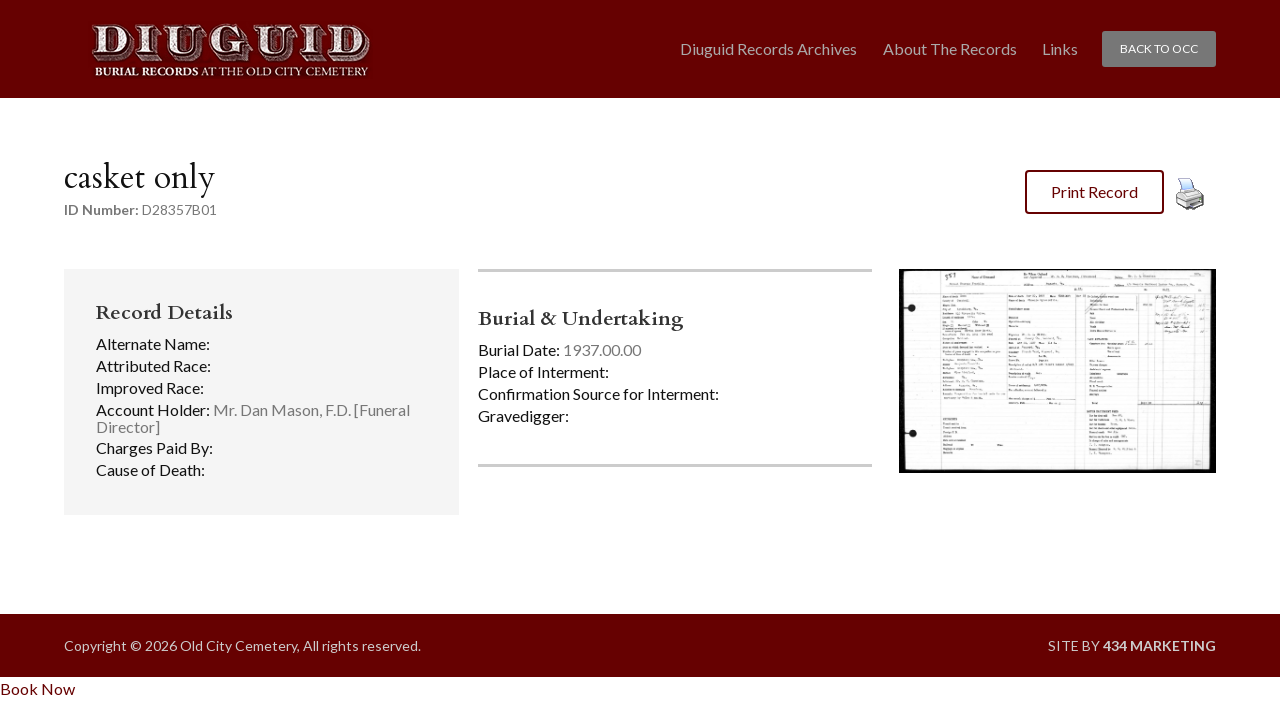

--- FILE ---
content_type: text/html; charset=UTF-8
request_url: https://www.gravegarden.org/diuguid-records/casket-only-d28357b01/
body_size: 5913
content:
<!DOCTYPE html>
<html lang="en-US" id="html">
<head >
<meta charset="UTF-8" />
<meta name="viewport" content="width=device-width, initial-scale=1" />
<meta name='robots' content='index, follow, max-image-preview:large, max-snippet:-1, max-video-preview:-1' />

	<!-- This site is optimized with the Yoast SEO plugin v26.8 - https://yoast.com/product/yoast-seo-wordpress/ -->
	<link media="all" href="https://www.gravegarden.org/wp-content/cache/autoptimize/css/autoptimize_9e5a136b7c63d50bd4348b3e968dd8ec.css" rel="stylesheet"><link media="only screen and (max-width: 900px)" href="https://www.gravegarden.org/wp-content/cache/autoptimize/css/autoptimize_6fe211f8bb15af76999ce9135805d7af.css" rel="stylesheet"><title>casket only-D28357B01 - Old City Cemetery</title>
	<link rel="canonical" href="https://www.gravegarden.org/diuguid-records/casket-only-d28357b01/" />
	<meta property="og:locale" content="en_US" />
	<meta property="og:type" content="article" />
	<meta property="og:title" content="casket only-D28357B01 - Old City Cemetery" />
	<meta property="og:url" content="https://www.gravegarden.org/diuguid-records/casket-only-d28357b01/" />
	<meta property="og:site_name" content="Old City Cemetery" />
	<meta name="twitter:card" content="summary_large_image" />
	<script type="application/ld+json" class="yoast-schema-graph">{"@context":"https://schema.org","@graph":[{"@type":"WebPage","@id":"https://www.gravegarden.org/diuguid-records/casket-only-d28357b01/","url":"https://www.gravegarden.org/diuguid-records/casket-only-d28357b01/","name":"casket only-D28357B01 - Old City Cemetery","isPartOf":{"@id":"https://www.gravegarden.org/#website"},"datePublished":"2019-07-19T22:10:28+00:00","breadcrumb":{"@id":"https://www.gravegarden.org/diuguid-records/casket-only-d28357b01/#breadcrumb"},"inLanguage":"en-US","potentialAction":[{"@type":"ReadAction","target":["https://www.gravegarden.org/diuguid-records/casket-only-d28357b01/"]}]},{"@type":"BreadcrumbList","@id":"https://www.gravegarden.org/diuguid-records/casket-only-d28357b01/#breadcrumb","itemListElement":[{"@type":"ListItem","position":1,"name":"Home","item":"https://www.gravegarden.org/"},{"@type":"ListItem","position":2,"name":"Diuguid Records","item":"https://www.gravegarden.org/diuguid-records/"},{"@type":"ListItem","position":3,"name":"casket only-D28357B01"}]},{"@type":"WebSite","@id":"https://www.gravegarden.org/#website","url":"https://www.gravegarden.org/","name":"Old City Cemetery","description":"","potentialAction":[{"@type":"SearchAction","target":{"@type":"EntryPoint","urlTemplate":"https://www.gravegarden.org/?s={search_term_string}"},"query-input":{"@type":"PropertyValueSpecification","valueRequired":true,"valueName":"search_term_string"}}],"inLanguage":"en-US"}]}</script>
	<!-- / Yoast SEO plugin. -->


<link rel='dns-prefetch' href='//fonts.googleapis.com' />
<link rel="alternate" type="application/rss+xml" title="Old City Cemetery &raquo; Feed" href="https://www.gravegarden.org/feed/" />
<link rel="alternate" type="application/rss+xml" title="Old City Cemetery &raquo; Comments Feed" href="https://www.gravegarden.org/comments/feed/" />
<link rel="alternate" title="oEmbed (JSON)" type="application/json+oembed" href="https://www.gravegarden.org/wp-json/oembed/1.0/embed?url=https%3A%2F%2Fwww.gravegarden.org%2Fdiuguid-records%2Fcasket-only-d28357b01%2F" />
<link rel="alternate" title="oEmbed (XML)" type="text/xml+oembed" href="https://www.gravegarden.org/wp-json/oembed/1.0/embed?url=https%3A%2F%2Fwww.gravegarden.org%2Fdiuguid-records%2Fcasket-only-d28357b01%2F&#038;format=xml" />













<link rel='stylesheet' id='google-fonts-css' href='//fonts.googleapis.com/css2?family=Cardo%3Awght%40400%3B700&#038;family=Lato%3Awght%40300%3B400%3B700&#038;display=swap&#038;ver=6.9' type='text/css' media='all' />





<script type="text/javascript" src="https://www.gravegarden.org/wp-includes/js/jquery/jquery.min.js?ver=3.7.1" id="jquery-core-js"></script>

<script type="text/javascript" id="topbar_frontjs-js-extra">
/* <![CDATA[ */
var tpbr_settings = {"fixed":"notfixed","user_who":"notloggedin","guests_or_users":"all","message":"Old City Cemetery is hiring! Click here for details!","status":"inactive","yn_button":"button","color":"#15a5f2","button_text":"Apply Here","button_url":"https://www.indeed.com/cmp/Old-City-Cemetery-Sma?from=mobviewjob&tk=1g7sg3pgbglqp800&fromjk=592c42958ff63a8c&attributionid=mobvjcmp","button_behavior":"newwindow","is_admin_bar":"no","detect_sticky":"0"};
//# sourceURL=topbar_frontjs-js-extra
/* ]]> */
</script>


<script type="text/javascript" id="wc-add-to-cart-js-extra">
/* <![CDATA[ */
var wc_add_to_cart_params = {"ajax_url":"/wp-admin/admin-ajax.php","wc_ajax_url":"/?wc-ajax=%%endpoint%%","i18n_view_cart":"View cart","cart_url":"https://www.gravegarden.org/cart/","is_cart":"","cart_redirect_after_add":"no"};
//# sourceURL=wc-add-to-cart-js-extra
/* ]]> */
</script>


<script type="text/javascript" id="woocommerce-js-extra">
/* <![CDATA[ */
var woocommerce_params = {"ajax_url":"/wp-admin/admin-ajax.php","wc_ajax_url":"/?wc-ajax=%%endpoint%%","i18n_password_show":"Show password","i18n_password_hide":"Hide password"};
//# sourceURL=woocommerce-js-extra
/* ]]> */
</script>



<link rel="https://api.w.org/" href="https://www.gravegarden.org/wp-json/" /><link rel="EditURI" type="application/rsd+xml" title="RSD" href="https://www.gravegarden.org/xmlrpc.php?rsd" />
<link rel='shortlink' href='https://www.gravegarden.org/?p=63755' />
	<meta name="author" content="Old City Cemetery">
<!-- Global site tag (gtag.js) - Google Analytics -->
<script async src="https://www.googletagmanager.com/gtag/js?id=UA-37880937-1"></script>
<script>
  window.dataLayer = window.dataLayer || [];
  function gtag(){dataLayer.push(arguments);}
  gtag('js', new Date());
  gtag('config', 'UA-37880937-1');
</script>	<noscript><style>.woocommerce-product-gallery{ opacity: 1 !important; }</style></noscript>
	<link rel="icon" href="https://www.gravegarden.org/wp-content/uploads/2022/04/cropped-favicon-32x32.png" sizes="32x32" />
<link rel="icon" href="https://www.gravegarden.org/wp-content/uploads/2022/04/cropped-favicon-192x192.png" sizes="192x192" />
<link rel="apple-touch-icon" href="https://www.gravegarden.org/wp-content/uploads/2022/04/cropped-favicon-180x180.png" />
<meta name="msapplication-TileImage" content="https://www.gravegarden.org/wp-content/uploads/2022/04/cropped-favicon-270x270.png" />
</head>
<body class="wp-singular diuguid_records-template-default single single-diuguid_records postid-63755 wp-theme-genesis wp-child-theme-accel434 theme-genesis woocommerce-no-js header-image full-width-content genesis-breadcrumbs-hidden genesis-footer-widgets-visible fixed-header">	 <a href="#afterBanner" class="skipLink">Skip to content</a>
		<div class="site-container">		<div id="mobile-menu" class="mobile-menu">
			<div class="menu-diuguid-menu-container"><ul id="menu-diuguid-menu" class="menu"><li id="menu-item-4153" class="menu-item menu-item-type-post_type_archive menu-item-object-diuguid_records menu-item-4153"><a href="https://www.gravegarden.org/diuguid-records/">Diuguid Records Archives</a></li>
<li id="menu-item-4261" class="menu-item menu-item-type-post_type menu-item-object-page menu-item-4261"><a href="https://www.gravegarden.org/about-the-records/">About The Records</a></li>
<li id="menu-item-4260" class="menu-item menu-item-type-post_type menu-item-object-page menu-item-4260"><a href="https://www.gravegarden.org/links/">Links</a></li>
</ul></div>			<a class="back-button" href="https://www.gravegarden.org">Back To OCC</a>
		</div>
		    <!--[if IE]>
     <div class="alert alert-warning">
       You are using an <strong>outdated</strong> browser. Please <a href="https://browsehappy.com/?locale=en">upgrade your browser</a> to improve your experience.     </div>
   <![endif]-->
    <header class="site-header"><div class="wrap">		<div class="mobile-show mobile-menu-icon">
			<span></span>
			<span></span>
			<span></span>
			<span></span>
		</div>
				<a class="back-button" href="https://www.gravegarden.org">Back To OCC</a>
		<div id="diuguid-menu" class="diuguid-menu">
			<div class="menu-diuguid-menu-container"><ul id="menu-diuguid-menu-1" class="menu"><li class="menu-item menu-item-type-post_type_archive menu-item-object-diuguid_records menu-item-4153"><a href="https://www.gravegarden.org/diuguid-records/">Diuguid Records Archives</a></li>
<li class="menu-item menu-item-type-post_type menu-item-object-page menu-item-4261"><a href="https://www.gravegarden.org/about-the-records/">About The Records</a></li>
<li class="menu-item menu-item-type-post_type menu-item-object-page menu-item-4260"><a href="https://www.gravegarden.org/links/">Links</a></li>
</ul></div>		</div>
<div class="title-area"><p class="site-title"><a href="https://www.gravegarden.org/">Old City Cemetery</a></p></div><div class="widget-area header-widget-area">	</div></div></header>
        
    
        <div class="site-inner"><div class="wrap">    <div id="diuguid_record">
        <div class="top_info">
            <div class="title_id">
                <h1 class="content_title record_title"> casket only</h1>
                <span class="id_number"><strong>ID Number:</strong> D28357B01</span>
            </div>
            <div class="pdfprnt-buttons pdfprnt-buttons-custom pdfprnt-buttons-diuguid_records pdfprnt-top-right"><a href="https://www.gravegarden.org/diuguid-records/casket-only-d28357b01/?print=pdf" class="pdfprnt-button pdfprnt-button-pdf" target="_blank"><span class="pdfprnt-button-title pdfprnt-button-pdf-title">Print Record</span></a><a href="https://www.gravegarden.org/diuguid-records/casket-only-d28357b01/?print=print" class="pdfprnt-button pdfprnt-button-print" target="_blank"><img src="https://www.gravegarden.org/wp-content/plugins/pdf-print/images/print.png" alt="image_print" title="Print Content" /></a></div>        </div>
        <div class="main_info row">
            <div class="details-burial">
                <div class="record_details sixcol first">
                    <h5 class="group_title">Record Details</h5>
                    <span class="item alternate_name"><strong>Alternate Name:</strong> </span>
                    <span class="item attributed_race"><strong>Attributed Race:</strong> </span>
                    <span class="item improved_race"><strong>Improved Race:</strong> </span>
                    <span class="item account_holder"><strong>Account Holder:</strong> Mr. Dan Mason, F.D. [Funeral Director]</span>
                    <span class="item charges_paid_by"><strong>Charges Paid By:</strong> </span>
                    <span class="item cause_of_death"><strong>Cause of Death:</strong> </span>
                </div>
                <div class="burial fivecol">
                    <h5 class="group_title">Burial & Undertaking</h5>
                    <span class="item burial_date"><strong>Burial Date:</strong> 1937.00.00</span>
                    <span class="item place_of_interment"><strong>Place of Interment:</strong> </span>
                    <span class="item interment_source"><strong>Confirmation Source for Interment:</strong> </span>
                    <span class="item gravedigger"><strong>Gravedigger:</strong> </span>
                </div>
            </div>
                    </div>
        <div class="book_image fourcol">
                            <a href="https://www.gravegarden.org/wp-content/uploads/wpallimport/files/28/D28_357.jpg" target="_blank" class="colorbox_remove"><img src="https://www.gravegarden.org/wp-content/uploads/wpallimport/files/28/D28_357.jpg" /></a>
                    </div>
    </div>
</div></div><footer class="site-footer"><div class="wrap">	<div class="footer-creds">
		<div class="footer-left">
			<div>Copyright &copy; 2026 Old City Cemetery, All rights reserved.</div>
		</div>
		<div class="footer-right">
							<div>Site by <a target="_blank" rel="nofollow" href="https://www.434marketing.com/">434 Marketing</a></div>
					</div>
	</div>
	</div></footer></div><script type="speculationrules">
{"prefetch":[{"source":"document","where":{"and":[{"href_matches":"/*"},{"not":{"href_matches":["/wp-*.php","/wp-admin/*","/wp-content/uploads/*","/wp-content/*","/wp-content/plugins/*","/wp-content/themes/accel434/*","/wp-content/themes/genesis/*","/*\\?(.+)"]}},{"not":{"selector_matches":"a[rel~=\"nofollow\"]"}},{"not":{"selector_matches":".no-prefetch, .no-prefetch a"}}]},"eagerness":"conservative"}]}
</script>
<a href="https://fareharbor.com/embeds/book/oldcitycemetery/?full-items=yes" class="fh-button-flat-green fh-fixed--bottom fh-icon--calendar-check">Book Now</a>
<script>  
  jQuery(document).ready(function($){
    $('.donate_nav').replaceWith('<a href="https://fareharbor.com/embeds/book/oldcitycemetery/items/479941/?full-items=yes&flow=1005478" class="fh-button-outline-green fh-hide--mobile" style="margin:5px !important">Donate</a>');
});</script>
<script>  
  jQuery(document).ready(function($){
var loc = window.location.href;
    if (loc == "https://www.gravegarden.org/events/"){
      $('body > div.site-container > div.site-inner > div > div > div > header').remove();
	  $('body > div.site-container > div.site-inner > div > div > div > nav').remove();
	  $('body > div.site-container > div.site-inner > div > div > div > div.tribe-events-c-subscribe-dropdown__container').remove();
    }
  });
</script>	<script type='text/javascript'>
		(function () {
			var c = document.body.className;
			c = c.replace(/woocommerce-no-js/, 'woocommerce-js');
			document.body.className = c;
		})();
	</script>
	

<script type="text/javascript" id="sitewide-js-extra">
/* <![CDATA[ */
var data = {"stylesheetUrl":"https://www.gravegarden.org/wp-content/themes/accel434"};
//# sourceURL=sitewide-js-extra
/* ]]> */
</script>


<script type="text/javascript" id="wc-order-attribution-js-extra">
/* <![CDATA[ */
var wc_order_attribution = {"params":{"lifetime":1.0e-5,"session":30,"base64":false,"ajaxurl":"https://www.gravegarden.org/wp-admin/admin-ajax.php","prefix":"wc_order_attribution_","allowTracking":true},"fields":{"source_type":"current.typ","referrer":"current_add.rf","utm_campaign":"current.cmp","utm_source":"current.src","utm_medium":"current.mdm","utm_content":"current.cnt","utm_id":"current.id","utm_term":"current.trm","utm_source_platform":"current.plt","utm_creative_format":"current.fmt","utm_marketing_tactic":"current.tct","session_entry":"current_add.ep","session_start_time":"current_add.fd","session_pages":"session.pgs","session_count":"udata.vst","user_agent":"udata.uag"}};
//# sourceURL=wc-order-attribution-js-extra
/* ]]> */
</script>

<script id="wp-emoji-settings" type="application/json">
{"baseUrl":"https://s.w.org/images/core/emoji/17.0.2/72x72/","ext":".png","svgUrl":"https://s.w.org/images/core/emoji/17.0.2/svg/","svgExt":".svg","source":{"concatemoji":"https://www.gravegarden.org/wp-includes/js/wp-emoji-release.min.js?ver=6.9"}}
</script>
<script type="module">
/* <![CDATA[ */
/*! This file is auto-generated */
const a=JSON.parse(document.getElementById("wp-emoji-settings").textContent),o=(window._wpemojiSettings=a,"wpEmojiSettingsSupports"),s=["flag","emoji"];function i(e){try{var t={supportTests:e,timestamp:(new Date).valueOf()};sessionStorage.setItem(o,JSON.stringify(t))}catch(e){}}function c(e,t,n){e.clearRect(0,0,e.canvas.width,e.canvas.height),e.fillText(t,0,0);t=new Uint32Array(e.getImageData(0,0,e.canvas.width,e.canvas.height).data);e.clearRect(0,0,e.canvas.width,e.canvas.height),e.fillText(n,0,0);const a=new Uint32Array(e.getImageData(0,0,e.canvas.width,e.canvas.height).data);return t.every((e,t)=>e===a[t])}function p(e,t){e.clearRect(0,0,e.canvas.width,e.canvas.height),e.fillText(t,0,0);var n=e.getImageData(16,16,1,1);for(let e=0;e<n.data.length;e++)if(0!==n.data[e])return!1;return!0}function u(e,t,n,a){switch(t){case"flag":return n(e,"\ud83c\udff3\ufe0f\u200d\u26a7\ufe0f","\ud83c\udff3\ufe0f\u200b\u26a7\ufe0f")?!1:!n(e,"\ud83c\udde8\ud83c\uddf6","\ud83c\udde8\u200b\ud83c\uddf6")&&!n(e,"\ud83c\udff4\udb40\udc67\udb40\udc62\udb40\udc65\udb40\udc6e\udb40\udc67\udb40\udc7f","\ud83c\udff4\u200b\udb40\udc67\u200b\udb40\udc62\u200b\udb40\udc65\u200b\udb40\udc6e\u200b\udb40\udc67\u200b\udb40\udc7f");case"emoji":return!a(e,"\ud83e\u1fac8")}return!1}function f(e,t,n,a){let r;const o=(r="undefined"!=typeof WorkerGlobalScope&&self instanceof WorkerGlobalScope?new OffscreenCanvas(300,150):document.createElement("canvas")).getContext("2d",{willReadFrequently:!0}),s=(o.textBaseline="top",o.font="600 32px Arial",{});return e.forEach(e=>{s[e]=t(o,e,n,a)}),s}function r(e){var t=document.createElement("script");t.src=e,t.defer=!0,document.head.appendChild(t)}a.supports={everything:!0,everythingExceptFlag:!0},new Promise(t=>{let n=function(){try{var e=JSON.parse(sessionStorage.getItem(o));if("object"==typeof e&&"number"==typeof e.timestamp&&(new Date).valueOf()<e.timestamp+604800&&"object"==typeof e.supportTests)return e.supportTests}catch(e){}return null}();if(!n){if("undefined"!=typeof Worker&&"undefined"!=typeof OffscreenCanvas&&"undefined"!=typeof URL&&URL.createObjectURL&&"undefined"!=typeof Blob)try{var e="postMessage("+f.toString()+"("+[JSON.stringify(s),u.toString(),c.toString(),p.toString()].join(",")+"));",a=new Blob([e],{type:"text/javascript"});const r=new Worker(URL.createObjectURL(a),{name:"wpTestEmojiSupports"});return void(r.onmessage=e=>{i(n=e.data),r.terminate(),t(n)})}catch(e){}i(n=f(s,u,c,p))}t(n)}).then(e=>{for(const n in e)a.supports[n]=e[n],a.supports.everything=a.supports.everything&&a.supports[n],"flag"!==n&&(a.supports.everythingExceptFlag=a.supports.everythingExceptFlag&&a.supports[n]);var t;a.supports.everythingExceptFlag=a.supports.everythingExceptFlag&&!a.supports.flag,a.supports.everything||((t=a.source||{}).concatemoji?r(t.concatemoji):t.wpemoji&&t.twemoji&&(r(t.twemoji),r(t.wpemoji)))});
//# sourceURL=https://www.gravegarden.org/wp-includes/js/wp-emoji-loader.min.js
/* ]]> */
</script>
<script defer src="https://www.gravegarden.org/wp-content/cache/autoptimize/js/autoptimize_5d2eaf2170ca39ea1b76b89d33dee169.js"></script><script>(function(){function c(){var b=a.contentDocument||a.contentWindow.document;if(b){var d=b.createElement('script');d.innerHTML="window.__CF$cv$params={r:'9c3a1fc398ef5cd4',t:'MTc2OTM2ODc4Ny4wMDAwMDA='};var a=document.createElement('script');a.nonce='';a.src='/cdn-cgi/challenge-platform/scripts/jsd/main.js';document.getElementsByTagName('head')[0].appendChild(a);";b.getElementsByTagName('head')[0].appendChild(d)}}if(document.body){var a=document.createElement('iframe');a.height=1;a.width=1;a.style.position='absolute';a.style.top=0;a.style.left=0;a.style.border='none';a.style.visibility='hidden';document.body.appendChild(a);if('loading'!==document.readyState)c();else if(window.addEventListener)document.addEventListener('DOMContentLoaded',c);else{var e=document.onreadystatechange||function(){};document.onreadystatechange=function(b){e(b);'loading'!==document.readyState&&(document.onreadystatechange=e,c())}}}})();</script></body></html>
